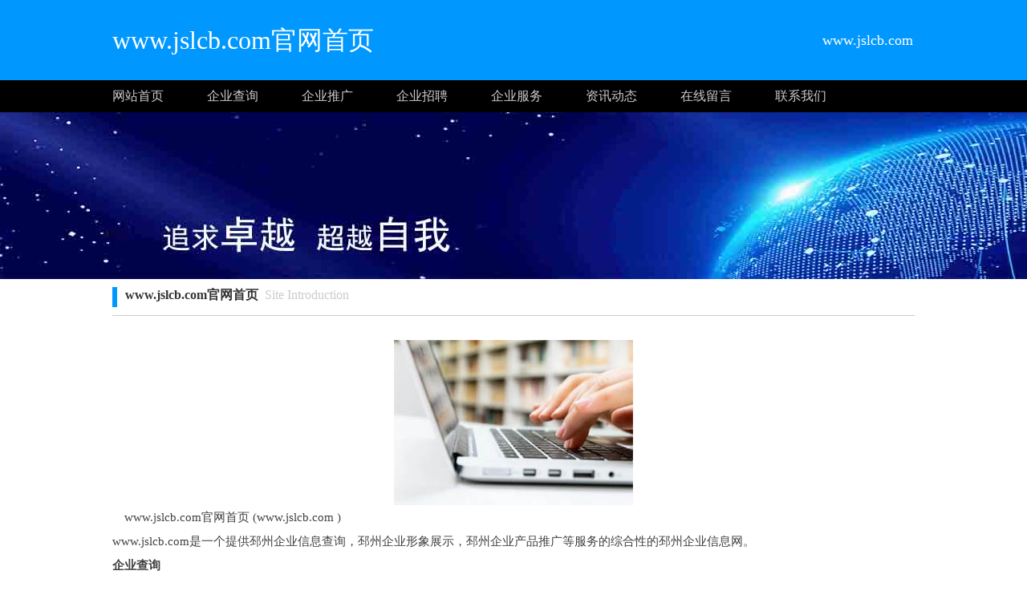

--- FILE ---
content_type: text/html;charset=UTF-8
request_url: http://www.jslcb.com/?www
body_size: 10885
content:





































<html>
<head>
<meta http-equiv="Content-Type" content="text/html; charset=utf-8" />

<title>高压风机-旋涡气泵 - 锡山区云林顺风机械厂</title>

<link rel="stylesheet" href="//rcvip2.kuaimi.cc/static/kmsite-ty1/css/style.css" type="text/css" />

	
	
		<link rel="shortcut icon" href="//rcvip2.kuaimi.cc/static/favicon.ico">
	



 
<meta http-equiv="Content-Type" content="text/html; charset=utf-8" />
<meta name="decorator" content="cms_default_kmty1"/>

<meta name="keywords" content="高压风机-旋涡气泵 - 锡山区云林顺风机械厂" />
<meta name="description" content="www.jslcb.com是一个提供邳州企业信息查询，邳州企业形象展示，邳州企业产品推广等服务的综合性的邳州企业信息网。" />


<link rel="stylesheet" href="//rcvip2.kuaimi.cc/static/kmsite-ty1/css/style.css" type="text/css" />


</head>
<body>
<!-- top -->
<div class="top_box">
  <div class="mainbox">
      <div class="logoTxt">www.jslcb.com官网首页</div>
      <div class="lxTel">
							   www.jslcb.com</div>
  </div>
</div>
<!-- top -->

<!-- nav -->
<div class="nav_box">
    <div class="mainbox">
     <div class="navlinks">
     <a href="/" class="">网站首页</a>
	 
	  
		 
			  <a href="ty-qiyechaxun.html">企业查询</a>

			 
		 
			  <a href="ty-qiyetuiguang.html">企业推广</a>

			 
		 
			  <a href="ty-zhaopingonglue.html">企业招聘</a>

			 
		 
			  <a href="ty-qiyefuwu.html">企业服务</a>

			 
     	 
	
	
	     <a href="zixun.html">资讯动态</a>
	     <a href="guestbook.html">在线留言</a>
     <a href="contact.html">联系我们</a>
     </div>
    </div>
</div>
<!-- nav -->





<!-- ban -->
<div class="ban_box" style="background-image: url(//rcvip2.kuaimi.cc/static/kmsite-fz1/images/index.jpg);"></div>
<!-- ban -->

<!-- about -->
<div class="mainbox">



<div class="navTitle"><i></i><b>www.jslcb.com官网首页</b>&nbsp;&nbsp;Site Introduction </div>

<div class="aboutinfo">　
	<div align="center">
				
				   
              
               
			  
			 	 <img src="//rcvip2.kuaimi.cc/static/common_images/kminfo1/11.jpg" alt="www.jslcb.com是一个提供邳州企业信息查询，邳州企业形象展示，邳州企业产品推广等服务的综合性的邳州企业信息网。" >
			  
            
		  
				 
							   
				
				                      
              </div>
			  
			  　www.jslcb.com官网首页 (www.jslcb.com ) <br>
			  www.jslcb.com是一个提供邳州企业信息查询，邳州企业形象展示，邳州企业产品推广等服务的综合性的邳州企业信息网。  <br>
			  
			   
		 
			  
			  
			  <b><a href="ty-qiyechaxun.html">企业查询</a></b> <br>
			  
			  
			   
               
			  
			
			
			
	邳州企业网的企业信息查询方法如下：

	国家企业信用信息公示系统，输入企业基本信息，可以查看企业的基础信息、行政许可信息、行政处罚信息等。

	工信部备案系统，可以查询企业网站... <br>
			   
			   
			     
			     
			   
			     
              
            		

			 
		 
			  
			  
			  <b><a href="ty-qiyetuiguang.html">企业推广</a></b> <br>
			  
			  
			   
              
			   
			      
			  
		
	邳州企业推广需要有全面的策略和执行计划，以下是邳州企业网一些可能有用的攻略：

	确定目标受众：了解你的目标受众是谁，他们的兴趣是什么，他们会在哪些渠道上出现，这样你就可以更... <br>
			   
			     
			   
			     
              
            		

			 
		 
			  
			  
			  <b><a href="ty-zhaopingonglue.html">企业招聘</a></b> <br>
			  
			  
			   
              
			   
			     
			      
			  
			
	给企业招聘攻略可以提高招聘效率，以下是邳州企业网一些可能有用的建议：

	明确招聘职位需求：在招聘前，要明确招聘职位的需求，包括岗位职责、技能要求、工作经验等。这将有助于你更... <br>
			   
			   
			     
              
            		

			 
		 
			  
			  
			  <b><a href="ty-qiyefuwu.html">企业服务</a></b> <br>
			  
			  
			   
              
			   
			     
			     
			   
			      
			  
			
	邳州企业网的企业服务包括以下内容：

	信息技术服务：应用软件开发、网络管理、IT咨询、系统集成、培训和技术支持等方面。

	金融服务：企业理财、保险、投资和融资等方面。 物流服... <br>
			   
              
            		

			 
				
</div>
</div>
<!-- about -->


<!-- link 友情链接 -->
<div class="mainbox">
<div class="kong20"></div>
<div class="navTitle"><i></i><b>友情链接</b>&nbsp;&nbsp;Friendly Link</div>
<div class="kong20"></div>
<div class="links">

<!--  e03c241f087e40bc8d86a5cdc4405769 -->





						
							
							 <a href="http://www.zkhltech.com" target="_blank"  title="www.zkhltech.com官网首页">www.zkhltech.com官网首页</a>
						
							
							 <a href="http://www.kevps.cn" target="_blank"  title="可云">可云</a>
						
							
							 <a href="http://www.szstts.cn" target="_blank"  title="荔浦旅游网">荔浦旅游网</a>
						
							
							 <a href="http://www.tggis.com" target="_blank"  title="www.tggis.com官网首页">www.tggis.com官网首页</a>
						
							
							 <a href="http://www.tjrdxc.com" target="_blank"  title="天津热镀锌厂">天津热镀锌厂</a>
						
							
							 <a href="http://www.brwlw.cn" target="_blank"  title="衡山房产网">衡山房产网</a>
						
							
							 <a href="http://www.pndsw.cn" target="_blank"  title="天镇房产网">天镇房产网</a>
						
							
							 <a href="http://www.c4y.cn" target="_blank"  title="www.c4y.cn官网首页">www.c4y.cn官网首页</a>
						
							
							 <a href="http://www.xmallyun.com" target="_blank"  title="商河旅游网">商河旅游网</a>
						
							
							 <a href="http://www.dhgxw.cn" target="_blank"  title="东泓国学网">东泓国学网</a>
						
							
							 <a href="http://www.jingyazs.com" target="_blank"  title="深圳市精雅装饰设计工程有限公司">深圳市精雅装饰设计工程有限公司</a>
						
							
							 <a href="http://www.pjynsh.cn" target="_blank"  title="www.pjynsh.cn官网首页">www.pjynsh.cn官网首页</a>
						
							
							 <a href="http://www.wzxdhbkj.com" target="_blank"  title="www.wzxdhbkj.com官网首页">www.wzxdhbkj.com官网首页</a>
						
							
							 <a href="http://www.hxdhb.com" target="_blank"  title="巩义恒信达">巩义恒信达</a>
						
							
							 <a href="http://www.dglqt.cn" target="_blank"  title="www.dglqt.cn官网首页">www.dglqt.cn官网首页</a>
						
							
							 <a href="http://www.mnhengtai.com" target="_blank"  title="www.mnhengtai.com官网首页">www.mnhengtai.com官网首页</a>
						
							
							 <a href="http://www.mcytcj.com" target="_blank"  title="www.mcytcj.com官网首页">www.mcytcj.com官网首页</a>
						
							
							 <a href="http://www.ytzysj.cn" target="_blank"  title="www.ytzysj.cn官网首页">www.ytzysj.cn官网首页</a>
						
							
							 <a href="http://www.jiajunhuanbao.com" target="_blank"  title="www.jiajunhuanbao.com的官网首页">www.jiajunhuanbao.com的官网首页</a>
						
							
							 <a href="http://www.ylg0066.com" target="_blank"  title="开鲁旅游网">开鲁旅游网</a>
						
							
							 <a href="http://www.qfseo13.cn" target="_blank"  title="www.qfseo13.cn官网首页">www.qfseo13.cn官网首页</a>
						
							
							 <a href="http://www.6case.com" target="_blank"  title="中阳旅游网">中阳旅游网</a>
						
							
							 <a href="http://www.kubasha.com" target="_blank"  title="榕城旅游网">榕城旅游网</a>
						
							
							 <a href="http://www.lzzf5.cn" target="_blank"  title="兰州装房网">兰州装房网</a>
						
							
							 <a href="http://www.wxzyrn.cn" target="_blank"  title="www.wxzyrn.cn官网首页">www.wxzyrn.cn官网首页</a>
						
							
							 <a href="http://www.lcfhgs.com" target="_blank"  title="四氟板厂家">四氟板厂家</a>
						
							
							 <a href="http://www.czpengli.cn" target="_blank"  title="www.czpengli.cn官网首页">www.czpengli.cn官网首页</a>
						
							
							 <a href="http://www.xazady.com" target="_blank"  title="www.xazady.com官网首页">www.xazady.com官网首页</a>
						
							
							 <a href="http://www.hongboys.com" target="_blank"  title="常州市鸿博运输有限公司">常州市鸿博运输有限公司</a>
						
							
							 <a href="http://www.laididu.com" target="_blank"  title="长涂旅游网">长涂旅游网</a>
						    
						
					
	
	
	
</div>
<div class="kong20"></div>
</div>
<!--   -->








<!-- BOT -->
<div class="bot_box">

 栏目导航:
	   <a href="/">首页</a>|

		
		  
		 
			  <a href="ty-qiyechaxun.html">企业查询</a>|

			 
		 
			  <a href="ty-qiyetuiguang.html">企业推广</a>|

			 
		 
			  <a href="ty-zhaopingonglue.html">企业招聘</a>|

			 
		 
			  <a href="ty-qiyefuwu.html">企业服务</a>|

			 
     	 

	   <a href="zixun.html">资讯动态</a>|
	   
	
            <a href="/guestbook.html" >意见建议</a> | 
			<a href="/contact.html" >联系我们</a> | 
	   <a href="/sitemap.xml" >网站地图</a> <br />
2023 版权所有 &copy; www.jslcb.com官网首页&nbsp;&nbsp;<a href="http://www.jslcb.com" > http://www.jslcb.com</a>
   


 
	    
			 </div>
			
	   
<!-- BOT -->

<!-- BAIDU  360 -->
<script>(function(){var bp=document.createElement('script');var curProtocol=window.location.protocol.split(':')[0];if(curProtocol === 'https'){bp.src = 'https://zz.bdstatic.com/linksubmit/push.js';}else{bp.src = 'http://push.zhanzhang.baidu.com/push.js';}var s=document.getElementsByTagName("script")[0];s.parentNode.insertBefore(bp,s);})();</script>
	<script>(function(){var src="https://jspassport.ssl.qhimg.com/11.0.1.js?d182b3f28525f2db83acfaaf6e696dba";document.write('<script src="'+src+'" id="sozz"><\/script>')})();</script>
<!-- BAIDU -->

 <center><font color="#000000"><p>
	邳州企业网www.jslcb.com是一个提供邳州企业信息查询，邳州企业形象展示，邳州企业产品推广等服务的综合性的邳州企业信息网。</p></font></center>
</body>
</html>

<div style="display:none">

  
    
    
  
  
  
  	

		
		
			
		
	
</div>
